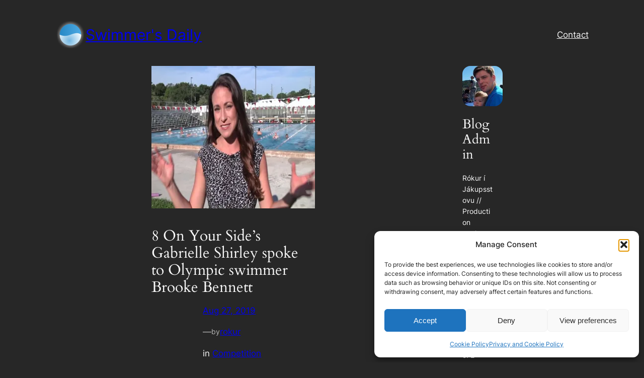

--- FILE ---
content_type: text/html; charset=utf-8
request_url: https://www.google.com/recaptcha/api2/aframe
body_size: 266
content:
<!DOCTYPE HTML><html><head><meta http-equiv="content-type" content="text/html; charset=UTF-8"></head><body><script nonce="sZgen1xaGtEYZ26uyXLPhA">/** Anti-fraud and anti-abuse applications only. See google.com/recaptcha */ try{var clients={'sodar':'https://pagead2.googlesyndication.com/pagead/sodar?'};window.addEventListener("message",function(a){try{if(a.source===window.parent){var b=JSON.parse(a.data);var c=clients[b['id']];if(c){var d=document.createElement('img');d.src=c+b['params']+'&rc='+(localStorage.getItem("rc::a")?sessionStorage.getItem("rc::b"):"");window.document.body.appendChild(d);sessionStorage.setItem("rc::e",parseInt(sessionStorage.getItem("rc::e")||0)+1);localStorage.setItem("rc::h",'1769912114450');}}}catch(b){}});window.parent.postMessage("_grecaptcha_ready", "*");}catch(b){}</script></body></html>